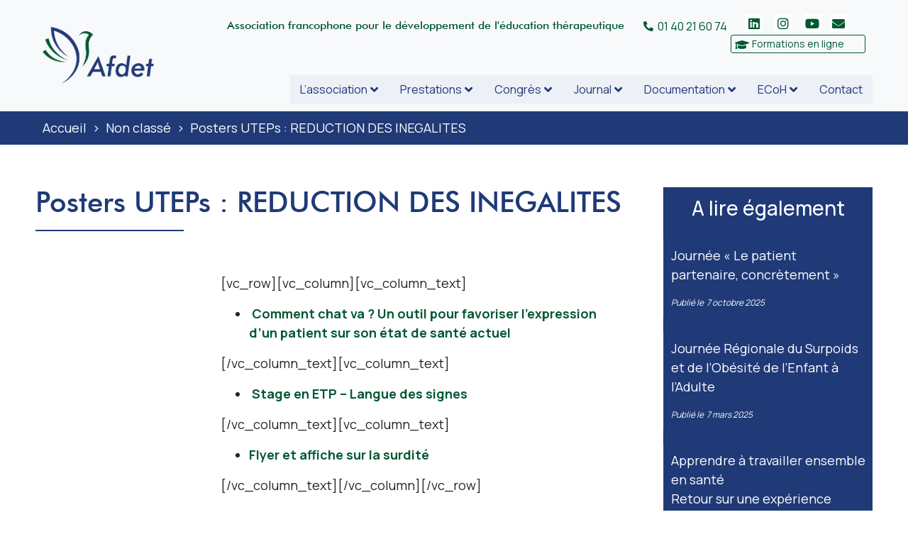

--- FILE ---
content_type: text/css
request_url: https://www.afdet.net/wp-content/uploads/elementor/css/post-10766.css?ver=1769347251
body_size: 1460
content:
.elementor-10766 .elementor-element.elementor-element-58d626a .elementor-repeater-item-5312dc7.jet-parallax-section__layout .jet-parallax-section__image{background-size:auto;}.elementor-bc-flex-widget .elementor-10766 .elementor-element.elementor-element-65f278e1.elementor-column:not(.raven-column-flex-vertical) .elementor-widget-wrap{align-items:center;}.elementor-10766 .elementor-element.elementor-element-65f278e1.elementor-column.elementor-element[data-element_type="column"]:not(.raven-column-flex-vertical) > .elementor-widget-wrap.elementor-element-populated{align-content:center;align-items:center;}.elementor-10766 .elementor-element.elementor-element-65f278e1.elementor-column.elementor-element[data-element_type="column"].raven-column-flex-vertical > .elementor-widget-wrap.elementor-element-populated{justify-content:center;}.elementor-10766 .elementor-element.elementor-element-65601ee8 .raven-site-logo img, .elementor-10766 .elementor-element.elementor-element-65601ee8 .raven-site-logo svg{width:100%;max-width:225px;}.elementor-10766 .elementor-element.elementor-element-65601ee8 .raven-site-logo{text-align:left;}.elementor-10766 .elementor-element.elementor-element-65601ee8{width:auto;max-width:auto;}.elementor-10766 .elementor-element.elementor-element-2681dc07.elementor-column > .elementor-widget-wrap{justify-content:flex-end;}.elementor-10766 .elementor-element.elementor-element-2681dc07.elementor-column.raven-column-flex-vertical > .elementor-widget-wrap{align-content:flex-end;align-items:flex-end;flex-wrap:wrap;}.elementor-10766 .elementor-element.elementor-element-2681dc07 > .elementor-widget-wrap > .elementor-widget:not(.elementor-widget__width-auto):not(.elementor-widget__width-initial):not(:last-child):not(.elementor-absolute){margin-block-end:0px;}.elementor-10766 .elementor-element.elementor-element-2681dc07 > .elementor-element-populated{margin:0px 0px 0px 0px;--e-column-margin-right:0px;--e-column-margin-left:0px;padding:0px 0px 0px 0px;}.elementor-10766 .elementor-element.elementor-element-76ab337a .elementor-repeater-item-4b2315c.jet-parallax-section__layout .jet-parallax-section__image{background-size:auto;}.elementor-10766 .elementor-element.elementor-element-52bf00b9.elementor-column > .elementor-widget-wrap{justify-content:flex-end;}.elementor-10766 .elementor-element.elementor-element-52bf00b9.elementor-column.raven-column-flex-vertical > .elementor-widget-wrap{align-content:flex-end;align-items:flex-end;flex-wrap:wrap;}.elementor-10766 .elementor-element.elementor-element-52bf00b9 > .elementor-widget-wrap > .elementor-widget:not(.elementor-widget__width-auto):not(.elementor-widget__width-initial):not(:last-child):not(.elementor-absolute){margin-block-end:0px;}.elementor-10766 .elementor-element.elementor-element-52bf00b9 > .elementor-element-populated{margin:10px 10px 10px 10px;--e-column-margin-right:10px;--e-column-margin-left:10px;padding:0px 0px 0px 0px;}.elementor-10766 .elementor-element.elementor-element-7a069afe{text-align:end;width:auto;max-width:auto;}.elementor-10766 .elementor-element.elementor-element-7a069afe .elementor-heading-title{font-size:16px;line-height:21px;color:#015832;}.elementor-10766 .elementor-element.elementor-element-7a069afe > .elementor-widget-container{margin:5px 25px 0px 0px;}.elementor-10766 .elementor-element.elementor-element-7a288927 .elementor-icon-list-icon i{color:#015832;transition:color 0.3s;}.elementor-10766 .elementor-element.elementor-element-7a288927 .elementor-icon-list-icon svg{fill:#015832;transition:fill 0.3s;}.elementor-10766 .elementor-element.elementor-element-7a288927{--e-icon-list-icon-size:14px;--icon-vertical-offset:0px;width:auto;max-width:auto;}.elementor-10766 .elementor-element.elementor-element-7a288927 .elementor-icon-list-item > .elementor-icon-list-text, .elementor-10766 .elementor-element.elementor-element-7a288927 .elementor-icon-list-item > a{font-size:16px;}.elementor-10766 .elementor-element.elementor-element-7a288927 .elementor-icon-list-text{color:#015832;transition:color 0.3s;}.elementor-10766 .elementor-element.elementor-element-7a288927 > .elementor-widget-container{margin:5px 25px 0px 0px;}.elementor-10766 .elementor-element.elementor-element-7008a06{--grid-template-columns:repeat(0, auto);--icon-size:18px;--grid-column-gap:12px;--grid-row-gap:0px;width:auto;max-width:auto;}.elementor-10766 .elementor-element.elementor-element-7008a06 .elementor-widget-container{text-align:center;}.elementor-10766 .elementor-element.elementor-element-7008a06 .elementor-social-icon{background-color:#FFFFFF;--icon-padding:0.2em;}.elementor-10766 .elementor-element.elementor-element-7008a06 .elementor-social-icon i{color:#015832;}.elementor-10766 .elementor-element.elementor-element-7008a06 .elementor-social-icon svg{fill:#015832;}.elementor-10766 .elementor-element.elementor-element-7008a06 .elementor-social-icon:hover{background-color:#015832;}.elementor-10766 .elementor-element.elementor-element-7008a06 .elementor-social-icon:hover i{color:#FFFFFF;}.elementor-10766 .elementor-element.elementor-element-7008a06 .elementor-social-icon:hover svg{fill:#FFFFFF;}.elementor-10766 .elementor-element.elementor-element-7008a06 > .elementor-widget-container{margin:0px 12px 0px 0px;}.elementor-10766 .elementor-element.elementor-element-8f5961f{--grid-template-columns:repeat(0, auto);--icon-size:18px;--grid-column-gap:12px;--grid-row-gap:0px;width:auto;max-width:auto;}.elementor-10766 .elementor-element.elementor-element-8f5961f .elementor-widget-container{text-align:center;}.elementor-10766 .elementor-element.elementor-element-8f5961f .elementor-social-icon{background-color:#FFFFFF;--icon-padding:0.2em;}.elementor-10766 .elementor-element.elementor-element-8f5961f .elementor-social-icon i{color:#015832;}.elementor-10766 .elementor-element.elementor-element-8f5961f .elementor-social-icon svg{fill:#015832;}.elementor-10766 .elementor-element.elementor-element-8f5961f .elementor-social-icon:hover{background-color:#015832;}.elementor-10766 .elementor-element.elementor-element-8f5961f .elementor-social-icon:hover i{color:#FFFFFF;}.elementor-10766 .elementor-element.elementor-element-8f5961f .elementor-social-icon:hover svg{fill:#FFFFFF;}.elementor-10766 .elementor-element.elementor-element-8f5961f > .elementor-widget-container{margin:0px 25px 0px 0px;}.elementor-10766 .elementor-element.elementor-element-e0c8ae7 a.raven-button{width:190px;padding:5px 5px 5px 5px;border-color:#015832;}.elementor-10766 .elementor-element.elementor-element-e0c8ae7 .raven-button{width:190px;padding:5px 5px 5px 5px;border-color:#015832;--raven-button-widget-icon-size:16px;}.elementor-10766 .elementor-element.elementor-element-e0c8ae7 a.raven-button .button-text{color:#015832;}.elementor-10766 .elementor-element.elementor-element-e0c8ae7 .raven-button .button-text{color:#015832;}.elementor-10766 .elementor-element.elementor-element-e0c8ae7 .raven-button-icon{color:#015832;}.elementor-10766 .elementor-element.elementor-element-e0c8ae7 .raven-button-icon i{color:#015832;}.elementor-10766 .elementor-element.elementor-element-e0c8ae7 .raven-button-icon svg{fill:#015832;}.elementor-10766 .elementor-element.elementor-element-e0c8ae7 a.raven-button, .elementor-10766 .elementor-element.elementor-element-e0c8ae7 .raven-button, .elementor-10766 .elementor-element.elementor-element-e0c8ae7 .raven-button-widget-normal-effect-blink:after{background-color:#203A7700;background-image:none;}.elementor-10766 .elementor-element.elementor-element-e0c8ae7 a.raven-button:not(:hover), .elementor-10766 .elementor-element.elementor-element-e0c8ae7 .raven-button:not(:hover){border-style:solid;border-width:1px 1px 1px 1px;}.elementor-10766 .elementor-element.elementor-element-e0c8ae7 a.raven-button:hover .button-text{color:#FFFFFF;}.elementor-10766 .elementor-element.elementor-element-e0c8ae7 .raven-button:hover .button-text{color:#FFFFFF;}.elementor-10766 .elementor-element.elementor-element-e0c8ae7 a.raven-button:hover .raven-button-icon{color:#FFFFFF;}.elementor-10766 .elementor-element.elementor-element-e0c8ae7 .raven-button:hover .raven-button-icon{color:#FFFFFF;}.elementor-10766 .elementor-element.elementor-element-e0c8ae7 a.raven-button:hover .raven-button-icon i{color:#FFFFFF;}.elementor-10766 .elementor-element.elementor-element-e0c8ae7 .raven-button:hover .raven-button-icon i{color:#FFFFFF;}.elementor-10766 .elementor-element.elementor-element-e0c8ae7 a.raven-button:hover .raven-button-icon svg{fill:#FFFFFF;}.elementor-10766 .elementor-element.elementor-element-e0c8ae7 .raven-button:hover .raven-button-icon svg{fill:#FFFFFF;}.elementor-10766 .elementor-element.elementor-element-e0c8ae7 a.raven-button:hover{background-color:#015832;background-image:none;}.elementor-10766 .elementor-element.elementor-element-e0c8ae7 a.raven-button .button-text, .elementor-10766 .elementor-element.elementor-element-e0c8ae7 .raven-button .button-text{font-size:14px;}.elementor-10766 .elementor-element.elementor-element-e0c8ae7 .raven-button .raven-button-icon i{font-size:16px;}.elementor-10766 .elementor-element.elementor-element-e0c8ae7 .raven-button .raven-button-icon svg{width:16px;height:16px;}.elementor-10766 .elementor-element.elementor-element-e0c8ae7 .raven-button-icon-position-left{margin:0px 10px 0px 0px;}.elementor-10766 .elementor-element.elementor-element-e0c8ae7 .raven-button-icon-position-right{margin:0px 10px 0px 0px;}.elementor-10766 .elementor-element.elementor-element-e0c8ae7 .raven-button-icon-position-far-left{top:clamp(-5px, 0px, calc(100% - var(--raven-button-widget-icon-size)));bottom:clamp(-2px, 0px, calc(100% - var(--raven-button-widget-icon-size)));left:clamp(-2px, 0px, calc(100% - var(--raven-button-widget-icon-size)));}.elementor-10766 .elementor-element.elementor-element-e0c8ae7 .raven-button-icon-position-far-right{top:clamp(-5px, 0px, calc(100% - var(--raven-button-widget-icon-size)));bottom:clamp(-2px, 0px, calc(100% - var(--raven-button-widget-icon-size)));right:clamp(-2px, 10px, calc(100% - var(--raven-button-widget-icon-size)));}.elementor-10766 .elementor-element.elementor-element-e0c8ae7 > .elementor-widget-container{margin:0px 0px 0px 0px;}.elementor-10766 .elementor-element.elementor-element-e0c8ae7{width:auto;max-width:auto;}.elementor-10766 .elementor-element.elementor-element-76ab337a{margin-top:0px;margin-bottom:0px;padding:0px 0px 0px 0px;}.elementor-10766 .elementor-element.elementor-element-6ce78cca .jet-mega-menu.jet-mega-menu--layout-horizontal .jet-mega-menu-item__link--top-level,
							.elementor-10766 .elementor-element.elementor-element-6ce78cca .jet-mega-menu.jet-mega-menu--layout-vertical .jet-mega-menu-item__link--top-level{font-size:16px;}.elementor-10766 .elementor-element.elementor-element-6ce78cca{--jmm-top-items-ver-padding:8px;--jmm-top-items-hor-padding:14px;--jmm-top-items-gap:14px;--jmm-sub-items-ver-padding:10px;--jmm-top-item-icon-color:var( --e-global-color-primary );--jmm-top-item-title-color:var( --e-global-color-primary );--jmm-top-item-dropdown-icon-color:var( --e-global-color-primary );--jmm-top-item-bg-color:#EDF0F7;--jmm-sub-item-icon-color:var( --e-global-color-primary );--jmm-sub-item-title-color:var( --e-global-color-primary );--jmm-sub-item-dropdown-icon-color:var( --e-global-color-primary );--jmm-top-hover-item-icon-color:var( --e-global-color-8041060 );--jmm-top-hover-item-title-color:var( --e-global-color-8041060 );--jmm-top-hover-item-dropdown-color:var( --e-global-color-8041060 );--jmm-top-hover-item-bg-color:var( --e-global-color-primary );--jmm-sub-hover-item-title-color:var( --e-global-color-primary );--jmm-sub-hover-item-dropdown-color:var( --e-global-color-primary );--jmm-sub-hover-item-bg-color:#EDF0F7;--jmm-top-active-item-icon-color:var( --e-global-color-8041060 );--jmm-top-active-item-title-color:var( --e-global-color-8041060 );--jmm-top-active-item-dropdown-color:var( --e-global-color-8041060 );--jmm-top-active-item-bg-color:var( --e-global-color-primary );--jmm-sub-active-item-title-color:var( --e-global-color-primary );--jmm-sub-active-item-dropdown-icon-color:var( --e-global-color-3c88071 );--jmm-sub-active-item-bg-color:#EDF0F7;width:auto;max-width:auto;}.elementor-10766 .elementor-element.elementor-element-6ce78cca > .elementor-widget-container{margin:020px 0px 0px 0px;}.elementor-10766 .elementor-element.elementor-element-58d626a:not(.elementor-motion-effects-element-type-background), .elementor-10766 .elementor-element.elementor-element-58d626a > .elementor-motion-effects-container > .elementor-motion-effects-layer{background-color:#203A7708;}.elementor-10766 .elementor-element.elementor-element-58d626a{border-style:solid;border-width:0px 0px 1px 0px;border-color:#EDF0F7;transition:background 0.3s, border 0.3s, border-radius 0.3s, box-shadow 0.3s;padding:10px 50px 10px 50px;}.elementor-10766 .elementor-element.elementor-element-58d626a > .elementor-background-overlay{transition:background 0.3s, border-radius 0.3s, opacity 0.3s;}.elementor-10766 .elementor-element.elementor-element-e50abb8 .elementor-repeater-item-5312dc7.jet-parallax-section__layout .jet-parallax-section__image{background-size:auto;}.elementor-bc-flex-widget .elementor-10766 .elementor-element.elementor-element-85ae165.elementor-column:not(.raven-column-flex-vertical) .elementor-widget-wrap{align-items:center;}.elementor-10766 .elementor-element.elementor-element-85ae165.elementor-column.elementor-element[data-element_type="column"]:not(.raven-column-flex-vertical) > .elementor-widget-wrap.elementor-element-populated{align-content:center;align-items:center;}.elementor-10766 .elementor-element.elementor-element-85ae165.elementor-column.elementor-element[data-element_type="column"].raven-column-flex-vertical > .elementor-widget-wrap.elementor-element-populated{justify-content:center;}.elementor-10766 .elementor-element.elementor-element-95e30fe .raven-site-logo{text-align:left;}.elementor-10766 .elementor-element.elementor-element-95e30fe{width:auto;max-width:auto;}.elementor-10766 .elementor-element.elementor-element-bdfe7f1{--jmm-top-item-icon-color:#203A77;--jmm-top-item-dropdown-icon-color:#203A77;--jmm-top-item-bg-color:#F2F2F2;width:auto;max-width:auto;}.elementor-10766 .elementor-element.elementor-element-bdfe7f1 > .elementor-widget-container{margin:020px 0px 0px 0px;}.elementor-10766 .elementor-element.elementor-element-e50abb8:not(.elementor-motion-effects-element-type-background), .elementor-10766 .elementor-element.elementor-element-e50abb8 > .elementor-motion-effects-container > .elementor-motion-effects-layer{background-color:#203A7708;}.elementor-10766 .elementor-element.elementor-element-e50abb8{border-style:solid;border-width:0px 0px 1px 0px;border-color:#EDF0F7;transition:background 0.3s, border 0.3s, border-radius 0.3s, box-shadow 0.3s;padding:10px 50px 10px 50px;}.elementor-10766 .elementor-element.elementor-element-e50abb8 > .elementor-background-overlay{transition:background 0.3s, border-radius 0.3s, opacity 0.3s;}@media(max-width:767px){.elementor-10766 .elementor-element.elementor-element-bdfe7f1{--jmm-top-item-dropdown-icon-size:26px;}.elementor-10766 .elementor-element.elementor-element-bdfe7f1 > .elementor-widget-container{margin:60px 0px 0px 0px;}.elementor-10766 .elementor-element.elementor-element-e50abb8{padding:10px 10px 10px 10px;}}@media(min-width:768px){.elementor-10766 .elementor-element.elementor-element-65f278e1{width:15%;}.elementor-10766 .elementor-element.elementor-element-2681dc07{width:85%;}}

--- FILE ---
content_type: text/css
request_url: https://www.afdet.net/wp-content/uploads/elementor/css/post-10867.css?ver=1769347250
body_size: 712
content:
.elementor-10867 .elementor-element.elementor-element-14b8202 .elementor-repeater-item-5312dc7.jet-parallax-section__layout .jet-parallax-section__image{background-size:auto;}.elementor-bc-flex-widget .elementor-10867 .elementor-element.elementor-element-73c17451.elementor-column:not(.raven-column-flex-vertical) .elementor-widget-wrap{align-items:center;}.elementor-10867 .elementor-element.elementor-element-73c17451.elementor-column.elementor-element[data-element_type="column"]:not(.raven-column-flex-vertical) > .elementor-widget-wrap.elementor-element-populated{align-content:center;align-items:center;}.elementor-10867 .elementor-element.elementor-element-73c17451.elementor-column.elementor-element[data-element_type="column"].raven-column-flex-vertical > .elementor-widget-wrap.elementor-element-populated{justify-content:center;}.elementor-10867 .elementor-element.elementor-element-27529749 .raven-site-logo img, .elementor-10867 .elementor-element.elementor-element-27529749 .raven-site-logo svg{width:80%;}.elementor-10867 .elementor-element.elementor-element-27529749 .raven-site-logo{text-align:left;}.elementor-10867 .elementor-element.elementor-element-27529749{width:auto;max-width:auto;}.elementor-10867 .elementor-element.elementor-element-654179c2.elementor-column > .elementor-widget-wrap{justify-content:flex-end;}.elementor-10867 .elementor-element.elementor-element-654179c2.elementor-column.raven-column-flex-vertical > .elementor-widget-wrap{align-content:flex-end;align-items:flex-end;flex-wrap:wrap;}.elementor-10867 .elementor-element.elementor-element-654179c2 > .elementor-widget-wrap > .elementor-widget:not(.elementor-widget__width-auto):not(.elementor-widget__width-initial):not(:last-child):not(.elementor-absolute){margin-block-end:0px;}.elementor-10867 .elementor-element.elementor-element-654179c2 > .elementor-element-populated{margin:0px 0px 0px 0px;--e-column-margin-right:0px;--e-column-margin-left:0px;padding:0px 0px 0px 0px;}.elementor-10867 .elementor-element.elementor-element-abdc9f8{--jmm-top-items-ver-padding:2px;--jmm-top-items-hor-padding:8px;--jmm-top-items-gap:15px;--jmm-sub-items-ver-padding:10px;--jmm-top-item-icon-color:var( --e-global-color-primary );--jmm-top-item-title-color:var( --e-global-color-primary );--jmm-top-item-dropdown-icon-color:var( --e-global-color-primary );--jmm-top-item-bg-color:#EDF0F7;--jmm-sub-item-icon-color:var( --e-global-color-primary );--jmm-sub-item-title-color:var( --e-global-color-primary );--jmm-sub-item-dropdown-icon-color:var( --e-global-color-primary );--jmm-top-hover-item-icon-color:var( --e-global-color-8041060 );--jmm-top-hover-item-title-color:var( --e-global-color-8041060 );--jmm-top-hover-item-dropdown-color:var( --e-global-color-8041060 );--jmm-top-hover-item-bg-color:var( --e-global-color-primary );--jmm-sub-hover-item-title-color:var( --e-global-color-primary );--jmm-sub-hover-item-dropdown-color:var( --e-global-color-primary );--jmm-sub-hover-item-bg-color:#EDF0F7;--jmm-top-active-item-icon-color:var( --e-global-color-8041060 );--jmm-top-active-item-title-color:var( --e-global-color-8041060 );--jmm-top-active-item-dropdown-color:var( --e-global-color-8041060 );--jmm-top-active-item-bg-color:var( --e-global-color-primary );--jmm-sub-active-item-title-color:var( --e-global-color-primary );--jmm-sub-active-item-dropdown-icon-color:var( --e-global-color-3c88071 );--jmm-sub-active-item-bg-color:#EDF0F7;width:auto;max-width:auto;}.elementor-10867 .elementor-element.elementor-element-abdc9f8 > .elementor-widget-container{margin:020px 0px 0px 0px;}.elementor-10867 .elementor-element.elementor-element-14b8202:not(.elementor-motion-effects-element-type-background), .elementor-10867 .elementor-element.elementor-element-14b8202 > .elementor-motion-effects-container > .elementor-motion-effects-layer{background-color:#F8F9FB;}.elementor-10867 .elementor-element.elementor-element-14b8202{border-style:solid;border-width:0px 0px 1px 0px;border-color:#EDF0F7;box-shadow:0px 1px 10px 0px rgba(31.99999999999998, 57.999999999999936, 118.99999999999989, 0.37);transition:background 0.3s, border 0.3s, border-radius 0.3s, box-shadow 0.3s;padding:10px 50px 10px 50px;}.elementor-10867 .elementor-element.elementor-element-14b8202 > .elementor-background-overlay{transition:background 0.3s, border-radius 0.3s, opacity 0.3s;}.elementor-10867 .elementor-element.elementor-element-8cff792 .elementor-repeater-item-5312dc7.jet-parallax-section__layout .jet-parallax-section__image{background-size:auto;}.elementor-bc-flex-widget .elementor-10867 .elementor-element.elementor-element-8aa9ad5.elementor-column:not(.raven-column-flex-vertical) .elementor-widget-wrap{align-items:center;}.elementor-10867 .elementor-element.elementor-element-8aa9ad5.elementor-column.elementor-element[data-element_type="column"]:not(.raven-column-flex-vertical) > .elementor-widget-wrap.elementor-element-populated{align-content:center;align-items:center;}.elementor-10867 .elementor-element.elementor-element-8aa9ad5.elementor-column.elementor-element[data-element_type="column"].raven-column-flex-vertical > .elementor-widget-wrap.elementor-element-populated{justify-content:center;}.elementor-10867 .elementor-element.elementor-element-1df7e43 .raven-site-logo img, .elementor-10867 .elementor-element.elementor-element-1df7e43 .raven-site-logo svg{width:80%;}.elementor-10867 .elementor-element.elementor-element-1df7e43 .raven-site-logo{text-align:left;}.elementor-10867 .elementor-element.elementor-element-1df7e43{width:auto;max-width:auto;}.elementor-10867 .elementor-element.elementor-element-6df32993{--jmm-top-item-icon-color:#203A77;--jmm-top-item-dropdown-icon-color:#203A77;--jmm-top-item-bg-color:#F2F2F2;width:auto;max-width:auto;}.elementor-10867 .elementor-element.elementor-element-6df32993 > .elementor-widget-container{margin:020px 0px 0px 0px;}.elementor-10867 .elementor-element.elementor-element-8cff792:not(.elementor-motion-effects-element-type-background), .elementor-10867 .elementor-element.elementor-element-8cff792 > .elementor-motion-effects-container > .elementor-motion-effects-layer{background-color:#F8F9FB;}.elementor-10867 .elementor-element.elementor-element-8cff792{border-style:solid;border-width:0px 0px 1px 0px;border-color:#EDF0F7;box-shadow:0px 1px 10px 0px rgba(31.99999999999998, 57.999999999999936, 118.99999999999989, 0.37);transition:background 0.3s, border 0.3s, border-radius 0.3s, box-shadow 0.3s;padding:10px 50px 10px 50px;}.elementor-10867 .elementor-element.elementor-element-8cff792 > .elementor-background-overlay{transition:background 0.3s, border-radius 0.3s, opacity 0.3s;}@media(max-width:767px){.elementor-10867 .elementor-element.elementor-element-6df32993{--jmm-top-item-dropdown-icon-size:26px;}.elementor-10867 .elementor-element.elementor-element-6df32993 > .elementor-widget-container{margin:0px 0px 0px 0px;}.elementor-10867 .elementor-element.elementor-element-8cff792{padding:10px 10px 10px 10px;}}@media(min-width:768px){.elementor-10867 .elementor-element.elementor-element-73c17451{width:19.062%;}.elementor-10867 .elementor-element.elementor-element-654179c2{width:80.938%;}}

--- FILE ---
content_type: text/css
request_url: https://www.afdet.net/wp-content/uploads/elementor/css/post-10824.css?ver=1769347250
body_size: 960
content:
.elementor-10824 .elementor-element.elementor-element-1793efe9 .elementor-repeater-item-83cff2f.jet-parallax-section__layout .jet-parallax-section__image{background-size:auto;}.elementor-10824 .elementor-element.elementor-element-1a799aca .breadcrumb{justify-content:left;}.elementor-10824 .elementor-element.elementor-element-1a799aca #breadcrumbs{justify-content:left;}.elementor-10824 .elementor-element.elementor-element-1a799aca, .elementor-10824 .elementor-element.elementor-element-1a799aca .breadcrumb-item.active span, .elementor-10824 .elementor-element.elementor-element-1a799aca span.current-item{color:var( --e-global-color-8041060 );}.elementor-10824 .elementor-element.elementor-element-1a799aca .raven-breadcrumbs-yoast .breadcrumb_last{color:var( --e-global-color-8041060 );}.elementor-10824 .elementor-element.elementor-element-1a799aca .raven-breadcrumbs-navxt span.current-item{color:var( --e-global-color-8041060 );}.elementor-10824 .elementor-element.elementor-element-1a799aca .breadcrumb-item + .breadcrumb-item::before{color:var( --e-global-color-8041060 );}.elementor-10824 .elementor-element.elementor-element-1a799aca .raven-breadcrumbs-yoast #breadcrumbs{color:var( --e-global-color-8041060 );}.elementor-10824 .elementor-element.elementor-element-1a799aca .raven-breadcrumbs-navxt .breadcrumb{color:var( --e-global-color-8041060 );}.elementor-10824 .elementor-element.elementor-element-1a799aca a, .elementor-10824 .elementor-element.elementor-element-1a799aca a *{color:var( --e-global-color-8041060 );}.elementor-10824 .elementor-element.elementor-element-1a799aca a:hover, .elementor-10824 .elementor-element.elementor-element-1a799aca a:hover *{color:var( --e-global-color-8041060 );}.elementor-10824 .elementor-element.elementor-element-1793efe9:not(.elementor-motion-effects-element-type-background), .elementor-10824 .elementor-element.elementor-element-1793efe9 > .elementor-motion-effects-container > .elementor-motion-effects-layer{background-color:var( --e-global-color-primary );}.elementor-10824 .elementor-element.elementor-element-1793efe9{transition:background 0.3s, border 0.3s, border-radius 0.3s, box-shadow 0.3s;padding:0px 50px 0px 50px;}.elementor-10824 .elementor-element.elementor-element-1793efe9 > .elementor-background-overlay{transition:background 0.3s, border-radius 0.3s, opacity 0.3s;}.elementor-10824 .elementor-element.elementor-element-21426952 .elementor-repeater-item-4de566d.jet-parallax-section__layout .jet-parallax-section__image{background-size:auto;}.elementor-10824 .elementor-element.elementor-element-310df6bb > .elementor-element-populated{margin:0px 50px 0px 0px;--e-column-margin-right:50px;--e-column-margin-left:0px;}.elementor-10824 .elementor-element.elementor-element-1412fdfe{--divider-border-style:solid;--divider-color:var( --e-global-color-primary );--divider-border-width:1.8px;}.elementor-10824 .elementor-element.elementor-element-1412fdfe .elementor-divider-separator{width:25%;margin:0 auto;margin-left:0;}.elementor-10824 .elementor-element.elementor-element-1412fdfe .elementor-divider{text-align:left;}.elementor-10824 .elementor-element.elementor-element-1412fdfe > .elementor-widget-container{margin:0px 0px 30px 0px;}.elementor-10824 .elementor-element.elementor-element-651acb1 .elementor-repeater-item-867865a.jet-parallax-section__layout .jet-parallax-section__image{background-size:auto;}.elementor-10824 .elementor-element.elementor-element-bc6b3fd .jet-listing-dynamic-image{justify-content:center;}.elementor-10824 .elementor-element.elementor-element-bc6b3fd .jet-listing-dynamic-image__figure{align-items:center;}.elementor-10824 .elementor-element.elementor-element-bc6b3fd .jet-listing-dynamic-image a{display:flex;justify-content:center;}.elementor-10824 .elementor-element.elementor-element-bc6b3fd .jet-listing-dynamic-image__caption{text-align:left;}.elementor-10824 .elementor-element.elementor-element-a6d6833 .jet-listing-dynamic-image{justify-content:center;}.elementor-10824 .elementor-element.elementor-element-a6d6833 .jet-listing-dynamic-image__figure{align-items:center;}.elementor-10824 .elementor-element.elementor-element-a6d6833 .jet-listing-dynamic-image a{display:flex;justify-content:center;}.elementor-10824 .elementor-element.elementor-element-a6d6833 .jet-listing-dynamic-image__caption{text-align:left;}.elementor-10824 .elementor-element.elementor-element-413291aa .jet-listing-dynamic-field .jet-listing-dynamic-field__inline-wrap{width:auto;}.elementor-10824 .elementor-element.elementor-element-413291aa .jet-listing-dynamic-field .jet-listing-dynamic-field__content{width:auto;}.elementor-10824 .elementor-element.elementor-element-413291aa .jet-listing-dynamic-field{justify-content:flex-start;}.elementor-10824 .elementor-element.elementor-element-413291aa .jet-listing-dynamic-field__content{text-align:left;}.elementor-10824 .elementor-element.elementor-element-67529b48{--divider-border-style:solid;--divider-color:#203A77;--divider-border-width:1px;}.elementor-10824 .elementor-element.elementor-element-67529b48 .elementor-divider-separator{width:100%;}.elementor-10824 .elementor-element.elementor-element-67529b48 .elementor-divider{padding-block-start:15px;padding-block-end:15px;}.elementor-10824 .elementor-element.elementor-element-6c268df8 .jet-listing-dynamic-field .jet-listing-dynamic-field__inline-wrap{width:auto;}.elementor-10824 .elementor-element.elementor-element-6c268df8 .jet-listing-dynamic-field .jet-listing-dynamic-field__content{width:auto;}.elementor-10824 .elementor-element.elementor-element-6c268df8 .jet-listing-dynamic-field{justify-content:flex-start;}.elementor-10824 .elementor-element.elementor-element-6c268df8 .jet-listing-dynamic-field__content{text-align:left;}.elementor-10824 .elementor-element.elementor-element-69bb3e7f .jet-listing-dynamic-field .jet-listing-dynamic-field__inline-wrap{width:auto;}.elementor-10824 .elementor-element.elementor-element-69bb3e7f .jet-listing-dynamic-field .jet-listing-dynamic-field__content{width:auto;}.elementor-10824 .elementor-element.elementor-element-69bb3e7f .jet-listing-dynamic-field{justify-content:flex-start;}.elementor-10824 .elementor-element.elementor-element-69bb3e7f .jet-listing-dynamic-field__content{text-align:left;}.elementor-10824 .elementor-element.elementor-element-171c63fe .jet-listing-dynamic-field .jet-listing-dynamic-field__inline-wrap{width:auto;}.elementor-10824 .elementor-element.elementor-element-171c63fe .jet-listing-dynamic-field .jet-listing-dynamic-field__content{width:auto;}.elementor-10824 .elementor-element.elementor-element-171c63fe .jet-listing-dynamic-field{justify-content:flex-start;}.elementor-10824 .elementor-element.elementor-element-171c63fe .jet-listing-dynamic-field__content{text-align:left;}.elementor-10824 .elementor-element.elementor-element-2861c51e .jet-listing-dynamic-field .jet-listing-dynamic-field__inline-wrap{width:auto;}.elementor-10824 .elementor-element.elementor-element-2861c51e .jet-listing-dynamic-field .jet-listing-dynamic-field__content{width:auto;}.elementor-10824 .elementor-element.elementor-element-2861c51e .jet-listing-dynamic-field{justify-content:flex-start;}.elementor-10824 .elementor-element.elementor-element-2861c51e .jet-listing-dynamic-field__content{text-align:left;}.elementor-10824 .elementor-element.elementor-element-504901bf .jet-listing-dynamic-meta{text-align:flex-start;}.elementor-10824 .elementor-element.elementor-element-504901bf .jet-listing-dynamic-meta__item, .elementor-10824 .elementor-element.elementor-element-504901bf .jet-listing-dynamic-meta__item-val{font-size:14px;font-style:italic;}.elementor-10824 .elementor-element.elementor-element-7f72ed3b:not(.elementor-motion-effects-element-type-background) > .elementor-widget-wrap, .elementor-10824 .elementor-element.elementor-element-7f72ed3b > .elementor-widget-wrap > .elementor-motion-effects-container > .elementor-motion-effects-layer{background-color:#203A77;}.elementor-10824 .elementor-element.elementor-element-7f72ed3b > .elementor-element-populated{transition:background 0.3s, border 0.3s, border-radius 0.3s, box-shadow 0.3s;}.elementor-10824 .elementor-element.elementor-element-7f72ed3b > .elementor-element-populated > .elementor-background-overlay{transition:background 0.3s, border-radius 0.3s, opacity 0.3s;}.elementor-10824 .elementor-element.elementor-element-3485ecae{text-align:center;}.elementor-10824 .elementor-element.elementor-element-3485ecae .elementor-heading-title{color:#FFFFFF;}.elementor-10824 .elementor-element.elementor-element-3485ecae > .elementor-widget-container{margin:015px 0px 0px 0px;}.elementor-10824 .elementor-element.elementor-element-480d4174 > .elementor-widget-container > .jet-listing-grid > .jet-listing-grid__items, .elementor-10824 .elementor-element.elementor-element-480d4174 > .jet-listing-grid > .jet-listing-grid__items{--columns:1;}.elementor-10824 .elementor-element.elementor-element-21665e9e{--spacer-size:20px;}.elementor-10824 .elementor-element.elementor-element-21426952{margin-top:60px;margin-bottom:60px;padding:0px 50px 0px 50px;}@media(min-width:768px){.elementor-10824 .elementor-element.elementor-element-310df6bb{width:75%;}.elementor-10824 .elementor-element.elementor-element-40574ce{width:30%;}.elementor-10824 .elementor-element.elementor-element-c8ab115{width:70%;}.elementor-10824 .elementor-element.elementor-element-7f72ed3b{width:25%;}}@media(max-width:767px){.elementor-10824 .elementor-element.elementor-element-1a799aca,.elementor-10824 .elementor-element.elementor-element-1a799aca .breadcrumb,.elementor-10824 .elementor-element.elementor-element-1a799aca #breadcrumbs, .elementor-10824 .elementor-element.elementor-element-1a799aca span, .elementor-10824 .elementor-element.elementor-element-1a799aca li{font-size:14px;}.elementor-10824 .elementor-element.elementor-element-310df6bb{width:100%;}.elementor-bc-flex-widget .elementor-10824 .elementor-element.elementor-element-310df6bb.elementor-column .elementor-widget-wrap{align-items:flex-start;}.elementor-10824 .elementor-element.elementor-element-310df6bb.elementor-column.elementor-element[data-element_type="column"] > .elementor-widget-wrap.elementor-element-populated{align-content:flex-start;align-items:flex-start;}.elementor-10824 .elementor-element.elementor-element-310df6bb.elementor-column > .elementor-widget-wrap{justify-content:flex-start;}.elementor-10824 .elementor-element.elementor-element-40574ce{width:100%;}.elementor-10824 .elementor-element.elementor-element-c8ab115{width:100%;}.elementor-10824 .elementor-element.elementor-element-7f72ed3b{width:100%;}.elementor-10824 .elementor-element.elementor-element-21426952{margin-top:0px;margin-bottom:0px;padding:5px 5px 5px 5px;}}

--- FILE ---
content_type: text/css
request_url: https://www.afdet.net/wp-content/uploads/elementor/css/post-289.css?ver=1769347271
body_size: 200
content:
.elementor-289 .elementor-element.elementor-element-6583020 .elementor-repeater-item-2b31420.jet-parallax-section__layout .jet-parallax-section__image{background-size:auto;}.elementor-289 .elementor-element.elementor-element-8ff5187 > .elementor-widget-wrap > .elementor-widget:not(.elementor-widget__width-auto):not(.elementor-widget__width-initial):not(:last-child):not(.elementor-absolute){margin-block-end:0px;}.elementor-289 .elementor-element.elementor-element-8ff5187 > .elementor-element-populated{border-style:solid;border-width:0px 0px 0px 1px;border-color:#345197;}.elementor-289 .elementor-element.elementor-element-60a5d35 > .elementor-widget-container{margin:0px 0px 10px 0px;}.elementor-289 .elementor-element.elementor-element-60a5d35 .jet-listing-dynamic-link__link{align-self:flex-start;color:#FFFFFF;flex-direction:row;}.elementor-289 .elementor-element.elementor-element-60a5d35 .jet-listing-dynamic-link__icon{order:1;}.elementor-289 .elementor-element.elementor-element-3f72367 .jet-listing-dynamic-meta{text-align:left;}.elementor-289 .elementor-element.elementor-element-3f72367 .jet-listing-dynamic-meta__item, .elementor-289 .elementor-element.elementor-element-3f72367 .jet-listing-dynamic-meta__item-val{font-size:12px;font-style:italic;}.elementor-289 .elementor-element.elementor-element-3f72367 .jet-listing-dynamic-meta__item{color:#FFFFFF;}.elementor-289 .elementor-element.elementor-element-3f72367 .jet-listing-dynamic-meta__item-val{color:#FFFFFF;}.elementor-289 .elementor-element.elementor-element-6583020{transition:background 0.3s, border 0.3s, border-radius 0.3s, box-shadow 0.3s;}.elementor-289 .elementor-element.elementor-element-6583020 > .elementor-background-overlay{transition:background 0.3s, border-radius 0.3s, opacity 0.3s;}@media(min-width:768px){.elementor-289 .elementor-element.elementor-element-8ff5187{width:100%;}}